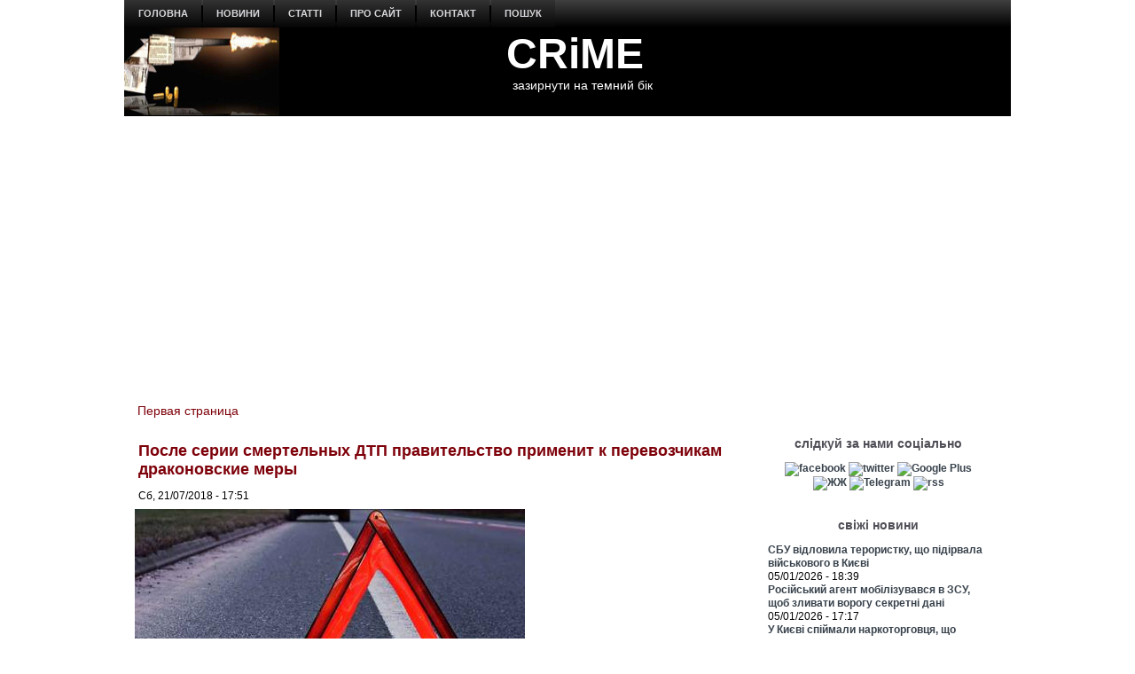

--- FILE ---
content_type: text/html; charset=utf-8
request_url: https://www.crime-ua.com/node/23999
body_size: 12596
content:
<!DOCTYPE html PUBLIC "-//W3C//DTD XHTML+RDFa 1.0//EN" "http://www.w3.org/MarkUp/DTD/xhtml-rdfa-1.dtd">
<html xmlns="http://www.w3.org/1999/xhtml" xml:lang="ru" version="XHTML+RDFa 1.0" dir="ltr"
  
  xmlns:content="http://purl.org/rss/1.0/modules/content/"
  xmlns:dc="http://purl.org/dc/terms/"
  xmlns:foaf="http://xmlns.com/foaf/0.1/"
  xmlns:rdfs="http://www.w3.org/2000/01/rdf-schema#"
  xmlns:sioc="http://rdfs.org/sioc/ns#"
  xmlns:sioct="http://rdfs.org/sioc/types#"
  xmlns:skos="http://www.w3.org/2004/02/skos/core#"
  xmlns:xsd="http://www.w3.org/2001/XMLSchema#">

<head profile="http://www.w3.org/1999/xhtml/vocab">
  <meta http-equiv="Content-Type" content="text/html; charset=utf-8" />
<meta name="description" content="Автоперевозчиков пассажиров заставят платить за беспечность." />
<meta name="generator" content="Drupal 7 (http://drupal.org)" />
<link rel="canonical" href="https://crime-ua.com/node/23999" />
<link rel="shortcut icon" href="https://crime-ua.com/sites/default/files/sh_2_1.jpg" type="image/jpeg" />
  <title>После серии смертельных ДТП правительство применит к перевозчикам драконовские меры | CRiME</title>
  <style type="text/css" media="all">
@import url("https://crime-ua.com/modules/system/system.base.css?skpujy");
@import url("https://crime-ua.com/modules/system/system.menus.css?skpujy");
@import url("https://crime-ua.com/modules/system/system.messages.css?skpujy");
@import url("https://crime-ua.com/modules/system/system.theme.css?skpujy");
</style>
<style type="text/css" media="all">
@import url("https://crime-ua.com/modules/field/theme/field.css?skpujy");
@import url("https://crime-ua.com/modules/node/node.css?skpujy");
@import url("https://crime-ua.com/modules/search/search.css?skpujy");
@import url("https://crime-ua.com/modules/user/user.css?skpujy");
@import url("https://crime-ua.com/sites/all/modules/views/css/views.css?skpujy");
</style>
<style type="text/css" media="all">
@import url("https://crime-ua.com/sites/all/modules/ctools/css/ctools.css?skpujy");
</style>
<style type="text/css" media="screen">
@import url("https://crime-ua.com/sites/all/themes/z02/style.css?skpujy");
</style>
<style type="text/css" media="all">
@import url("https://crime-ua.com/sites/all/themes/z02/style.responsive.css?skpujy");
</style>
  <script type="text/javascript" src="https://crime-ua.com/misc/jquery.js?v=1.4.4"></script>
<script type="text/javascript" src="https://crime-ua.com/misc/jquery-extend-3.4.0.js?v=1.4.4"></script>
<script type="text/javascript" src="https://crime-ua.com/misc/jquery-html-prefilter-3.5.0-backport.js?v=1.4.4"></script>
<script type="text/javascript" src="https://crime-ua.com/misc/jquery.once.js?v=1.2"></script>
<script type="text/javascript" src="https://crime-ua.com/misc/drupal.js?skpujy"></script>
<script type="text/javascript" src="https://crime-ua.com/sites/default/files/languages/ru_ty7Z9ZRmnQ0xu7u0riW2VJ5USb5rnni03JVlWaRrfec.js?skpujy"></script>
<script type="text/javascript">
<!--//--><![CDATA[//><!--
jQuery.extend(Drupal.settings, {"basePath":"\/","pathPrefix":"","setHasJsCookie":0,"ajaxPageState":{"theme":"z02","theme_token":"hfMuHzaQKF-DmIHKJDyl9Y1gf9y7mrtcW1bB9Dq4yis","js":{"misc\/jquery.js":1,"misc\/jquery-extend-3.4.0.js":1,"misc\/jquery-html-prefilter-3.5.0-backport.js":1,"misc\/jquery.once.js":1,"misc\/drupal.js":1,"public:\/\/languages\/ru_ty7Z9ZRmnQ0xu7u0riW2VJ5USb5rnni03JVlWaRrfec.js":1},"css":{"modules\/system\/system.base.css":1,"modules\/system\/system.menus.css":1,"modules\/system\/system.messages.css":1,"modules\/system\/system.theme.css":1,"modules\/field\/theme\/field.css":1,"modules\/node\/node.css":1,"modules\/search\/search.css":1,"modules\/user\/user.css":1,"sites\/all\/modules\/views\/css\/views.css":1,"sites\/all\/modules\/ctools\/css\/ctools.css":1,"sites\/all\/themes\/z02\/style.css":1,"sites\/all\/themes\/z02\/style.responsive.css":1}}});
//--><!]]>
</script>
<script>if ('undefined' != typeof jQuery) document._artxJQueryBackup = jQuery;</script>
<script type="text/javascript" src="/sites/all/themes/z02/jquery.js"></script>
<script>jQuery.noConflict();</script>
<script type="text/javascript" src="/sites/all/themes/z02/script.js"></script>
<script type="text/javascript" src="/sites/all/themes/z02/script.responsive.js"></script>

<script>if (document._artxJQueryBackup) jQuery = document._artxJQueryBackup;</script>  <!-- Created by Artisteer v4.3.0.60745 -->

<meta name="viewport" content="initial-scale = 1.0, maximum-scale = 1.0, user-scalable = no, width = device-width" />

<!--[if lt IE 9]><script src="https://html5shiv.googlecode.com/svn/trunk/html5.js"></script><![endif]-->

<!--[if lte IE 7]><link rel="stylesheet" href="/sites/all/themes/z02/style.ie7.css" media="screen" /><![endif]-->



</head>
<body class="html not-front not-logged-in no-sidebars page-node page-node- page-node-23999 node-type--news" >
    
<div id="art-main">
    <div class="art-sheet clearfix">
<nav class="art-nav">
     
      <div class="region region-navigation">
    <ul class=" art-hmenu "><li class="first leaf"><a href="/" title="">головна</a></li>
<li class="expanded"><a href="/news" title="">новини</a><ul class="menu"><li class="first leaf"><a href="/rezonans-news" title="">резонанс</a></li>
<li class="leaf"><a href="/crime-news" title="">пригоди / кримінал</a></li>
<li class="leaf"><a href="/politica-news" title="">політика</a></li>
<li class="leaf"><a href="/economics-news" title="">економіка</a></li>
<li class="leaf"><a href="/society-news" title="">суспільство</a></li>
<li class="leaf"><a href="/wor-news" title="">війна</a></li>
<li class="leaf"><a href="/obzor-news" title="">огляд</a></li>
<li class="leaf"><a href="/photo-summary" title="">фото</a></li>
<li class="last leaf"><a href="/video" title="">відео</a></li>
</ul></li>
<li class="expanded"><a href="/statta" title="">статті</a><ul class="menu"><li class="first leaf"><a href="/investigation" title="">розслідування</a></li>
<li class="leaf"><a href="/corruption" title="">корупція</a></li>
<li class="leaf"><a href="/authority" title="">влада</a></li>
<li class="leaf"><a href="/money" title="">гроші</a></li>
<li class="leaf"><a href="http://crime-ua.com/specialservices" title="">спецслужби</a></li>
<li class="leaf"><a href="/reading" title="">чтиво</a></li>
<li class="leaf"><a href="/technology" title="">наука / технології</a></li>
<li class="leaf"><a href="/psiho" title="">психо</a></li>
<li class="last leaf"><a href="/history" title="">історія</a></li>
</ul></li>
<li class="leaf"><a href="/node/24">про сайт</a></li>
<li class="leaf"><a href="/node/25">контакт</a></li>
<li class="last leaf"><a href="/search">пошук</a></li>
</ul>  </div>
</nav>
<header class="art-header">
    <div class="art-shapes">
        
            </div>

<div class="art-headline"><a href="/" title = "CRiME">CRiME</a></div><h2 class="art-slogan">зазирнути на темний бік</h2>





                
                    
</header>
<div id="banner1">  <div class="region region-banner1">
    <div class="block block-block" id="block-block-188">
<div class="content">
<script async custom-element="amp-auto-ads"
        src="https://cdn.ampproject.org/v0/amp-auto-ads-0.1.js">
</script>

<amp-auto-ads type="adsense"
              data-ad-client="ca-pub-7522826463875712">
</amp-auto-ads></div>
</div>
<div class="block block-block" id="block-block-146">
<div class="content">
<script async src="//pagead2.googlesyndication.com/pagead/js/adsbygoogle.js"></script>
<script>
  (adsbygoogle = window.adsbygoogle || []).push({
    google_ad_client: "ca-pub-7522826463875712",
    enable_page_level_ads: true
  });
</script></div>
</div>
  </div>
</div><div id="tops" class="art-content-layout"><div class="art-content-layout-row"></div></div><div class="art-layout-wrapper">
                <div class="art-content-layout">
                    <div class="art-content-layout-row">
                                                <div class="art-layout-cell art-content">
    <div class="breadcrumb-parent">
<article class="art-post art-article">
                                
                                                
                <div class="art-postcontent"><h2 class="element-invisible art-postheader">You are here</h2><div class="breadcrumb art-postcontent"><a href="/">Первая страница</a></div></div>
                                
                

</article>    </div>



  <div class="region region-content">
    <div class="block block-system" id="block-system-main">
<div class="content">
<div id="node-23999" class="node node--news" about="/node/23999" typeof="sioc:Item foaf:Document">
	<article class="art-post art-article">
                                <div class="art-postmetadataheader">
                                        <h1 class='art-postheader'><span class='art-postheadericon'>После серии смертельных ДТП правительство применит к перевозчикам драконовские меры </span></h1><span property="dc:title" content="После серии смертельных ДТП правительство применит к перевозчикам драконовские меры " class="rdf-meta element-hidden"></span>
                                    </div>
                                                <div class="art-postheadericons art-metadata-icons"><span class="art-postdateicon"><span property="dc:date dc:created" content="2018-07-21T17:51:53+03:00" datatype="xsd:dateTime">Сб, 21/07/2018 - 17:51</span></span></div>
                <div class="art-postcontent art-postcontent-0 clearfix"><div class="art-article">
    <div class="field field-name-field-image field-type-image field-label-hidden"><div class="field-items"><div class="field-item even"><img typeof="foaf:Image" src="https://crime-ua.com/sites/default/files/styles/large/public/field/image/DTP_20180721.jpg?itok=2IkPK3jx" width="440" height="245" alt="" /></div></div></div><div class="field field-name-body field-type-text-with-summary field-label-hidden"><div class="field-items"><div class="field-item even" property="content:encoded"><p><strong><em>Автоперевозчиков пассажиров заставят платить за беспечность.</em></strong></p>
<p>Контроль силами Нацполиции и транспортной инспекции всех перевозчиков начинается с 21 июля и в случае, если лицензия на коммерческое перевозки пассажиров отсутствует, транспортное средство будет конфисковано.</p>
<p>Об этом сообщил глава Мининфраструктуры Владимир Омелян по итогам совещаний с МВД, Нацполицией, Минэкономразвития, Укртрансбезопасностью и представителями ассоциаций автобусных перевозчиков, передаёт «<a href="https://www.pravda.com.ua/rus/news/2018/07/21/7186970/">Украинская правда</a>».</p>
<p>"Если есть лицензия, но автобус незаконно переоборудован из грузового в пассажирский - перевозчик лишается лицензии и платит 17 тыс. грн штрафа", - отметил глава МИУ.</p>
<p>Также Омелян добавил, что с легальными перевозчиками достигнута договоренность о том, что с 1 августа будет внедрен электронный кабинет перевозчика, к которому будет иметь доступ сама компания, трансинспекция и Нацполиция и в котором будет регистрироваться вся информация о перевозчика, его лицензиях, маршрутах, штрафных баллах и т.д.</p>
<p>"С 1 января 2019 г. введем gps tracker, электронный билет и тахограф или его аналог. Готовим предложения по государственному содействию по обновлению парка автобусов", - добавил министр.</p>
<p>Он подчеркнул, что со стороны главы правительства Владимира Гройсмана ведомство имеет "полную поддержку".</p>
<p>Ранее в Министерстве инфраструктуры заявили, что государство усилит контроль за рынком автобусных пассажирских перевозок, в частности, будет изымать старые и непригодные для транспортировки людей автобусы.</p>
<p>С 1 января 2019 г. маршрутки, которые были переоборудованы из грузовых авто в пассажирские, будут эвакуироваться на штрафные площадки и отправляться на металлолом.</p>
<p>20 июля с участием маршрутных такси в Житомирской и Николаевской областях произошли две масштабные автомобильные аварии. В Житомирской области погибли 10 человек, в Николаевской - 5, всего 22 травмированных.</p>
<p>После этих аварий МВД собрало экстренное совещание для обсуждения усиления мер безопасности на дорогах. В правительстве вместе с тем подготовили проект постановления об усилении контроля скорости на дорогах Украины.</p>
</div></div></div>  </div>
</div>
                                <div class="art-postmetadatafooter">
                                        <div class="art-postfootericons art-metadata-icons"><span class="art-posttagicon"><div class="art-tags"><div class="field field-name-field-tags field-type-taxonomy-term-reference field-label-above"><div class="field-label">tags:&nbsp;</div><div class="field-items"><div class="field-item even"><a href="/taxonomy/term/48" typeof="skos:Concept" property="rdfs:label skos:prefLabel" datatype="">ДТП</a></div><div class="field-item odd"><a href="/taxonomy/term/300" typeof="skos:Concept" property="rdfs:label skos:prefLabel" datatype="">суспільство</a></div><div class="field-item even"><a href="/taxonomy/term/377" typeof="skos:Concept" property="rdfs:label skos:prefLabel" datatype="">правительство</a></div><div class="field-item odd"><a href="/taxonomy/term/9975" typeof="skos:Concept" property="rdfs:label skos:prefLabel" datatype="">Владимир Гройсман</a></div><div class="field-item even"><a href="/taxonomy/term/14" typeof="skos:Concept" property="rdfs:label skos:prefLabel" datatype="">катастрофи</a></div><div class="field-item odd"><a href="/taxonomy/term/249" typeof="skos:Concept" property="rdfs:label skos:prefLabel" datatype="">авто</a></div><div class="field-item even"><a href="/taxonomy/term/12112" typeof="skos:Concept" property="rdfs:label skos:prefLabel" datatype="">автотроща</a></div><div class="field-item odd"><a href="/taxonomy/term/1963" typeof="skos:Concept" property="rdfs:label skos:prefLabel" datatype="">Кабмин</a></div><div class="field-item even"><a href="/taxonomy/term/7326" typeof="skos:Concept" property="rdfs:label skos:prefLabel" datatype="">Кабинет министров</a></div><div class="field-item odd"><a href="/taxonomy/term/29008" typeof="skos:Concept" property="rdfs:label skos:prefLabel" datatype="">пассажирские перевозки</a></div><div class="field-item even"><a href="/taxonomy/term/17041" typeof="skos:Concept" property="rdfs:label skos:prefLabel" datatype="">Министерство инфраструктуры</a></div><div class="field-item odd"><a href="/taxonomy/term/15031" typeof="skos:Concept" property="rdfs:label skos:prefLabel" datatype="">Мининфраструктуры</a></div><div class="field-item even"><a href="/taxonomy/term/23018" typeof="skos:Concept" property="rdfs:label skos:prefLabel" datatype="">Владимир Омелян</a></div><div class="field-item odd"><a href="/taxonomy/term/17870" typeof="skos:Concept" property="rdfs:label skos:prefLabel" datatype="">Минэкономразвития</a></div><div class="field-item even"><a href="/taxonomy/term/25224" typeof="skos:Concept" property="rdfs:label skos:prefLabel" datatype="">Укртрансбезопасность</a></div><div class="field-item odd"><a href="/taxonomy/term/26" typeof="skos:Concept" property="rdfs:label skos:prefLabel" datatype="">пригоди</a></div><div class="field-item even"><a href="/taxonomy/term/12514" typeof="skos:Concept" property="rdfs:label skos:prefLabel" datatype="">резонанс</a></div><div class="field-item odd"><a href="/taxonomy/term/4675" typeof="skos:Concept" property="rdfs:label skos:prefLabel" datatype="">crime</a></div></div></div></div></span></div>
                                    </div>
                

</article>	</div>
</div>
</div>
<div class="block block-block" id="block-block-40">
<div class="content">
<p></p><center><br />
<a href="https://www.facebook.com/pg/crimeinua/posts/" title="facebook"><img src="https://i.pinimg.com/originals/64/b1/9b/64b19b8f460baf99315830b03f6c5f83.jpg" width="130" alt="facebook" /></a> <a href="https://twitter.com/#!/CrimeUA" title="twitter"><img src="https://i.pinimg.com/originals/31/7a/3f/317a3f02fc543545267b509908888156.jpg" width="130" alt="twitter" /></a> <a href="https://plus.google.com/u/0/b/114481903402446114626/114481903402446114626/posts" title="Google Plus"><img src="https://i.pinimg.com/originals/26/b5/0a/26b50afa5bfb67d96971d32028e27cb3.jpg" width="130" alt="Google Plus" /></a> <a href="http://crime-ua.com/rssfeed.xml" title="rss"><img src="https://i.pinimg.com/originals/a8/d1/e2/a8d1e2f23ce0ba7cc0c9f3583c872cfc.jpg" width="130" alt="rss" /></a><br />
<center></center>
<hr />
</center></div>
</div>
<div class="block block-block" id="block-block-134">
<div class="content">
<center>

<script async src="//pagead2.googlesyndication.com/pagead/js/adsbygoogle.js"></script>
<!-- 580x400 -->
<ins class="adsbygoogle"
     style="display:inline-block;width:580px;height:400px"
     data-ad-client="ca-pub-7522826463875712"
     data-ad-slot="5058203585"></ins>
<script>
(adsbygoogle = window.adsbygoogle || []).push({});
</script>

<center/>

<hr></div>
</div>
<div class="block block-block" id="block-block-33">
<div class="content">
<p></p><center> <strong><br />
<h1>Останні оновлення</h1>
<p></p></strong> </center>
</div>
</div>
<div class="block block-views" id="block-views-kontent-dawn-block">
<div class="content">
<div class="view view-kontent-dawn view-id-kontent_dawn view-display-id-block view-dom-id-9e1706c6c828389ac5288e142c239e05">
        
  
  
      <div class="view-content">
        <div class="views-row views-row-1 views-row-odd views-row-first">
    <div id="node-32567" class="node node--news node-teaser" about="/node/32567" typeof="sioc:Item foaf:Document">
	<article class="art-post art-article">
                                <div class="art-postmetadataheader">
                                        <h2 class='art-postheader'><span class='art-postheadericon'><a href='/node/32567' title='СБУ відловила терористку, що підірвала військового в Києві'>СБУ відловила терористку, що підірвала військового в Києві</a></span></h2><span property="dc:title" content="СБУ відловила терористку, що підірвала військового в Києві" class="rdf-meta element-hidden"></span>
                                    </div>
                                                <div class="art-postheadericons art-metadata-icons"><span class="art-postdateicon"><span property="dc:date dc:created" content="2026-01-05T18:39:10+02:00" datatype="xsd:dateTime">Пн, 05/01/2026 - 18:39</span></span></div>
                <div class="art-postcontent art-postcontent-0 clearfix"><div class="art-article">
    <div class="field field-name-field-image field-type-image field-label-hidden"><div class="field-items"><div class="field-item even"><a href="/node/32567"><img typeof="foaf:Image" src="https://crime-ua.com/sites/default/files/styles/predprosmotr/public/field/image/kyiv20260105.jpg?itok=Ro3zfe9v" width="300" height="174" alt="" /></a></div></div></div><div class="field field-name-body field-type-text-with-summary field-label-hidden"><div class="field-items"><div class="field-item even" property="content:encoded"><p>Військовий та його знайома отримали поранення.</p>
</div></div></div>  </div>
</div>
                                
                

</article>	</div>
  </div>
  <div class="views-row views-row-2 views-row-even">
    <div id="node-32566" class="node node--news node-teaser" about="/node/32566" typeof="sioc:Item foaf:Document">
	<article class="art-post art-article">
                                <div class="art-postmetadataheader">
                                        <h2 class='art-postheader'><span class='art-postheadericon'><a href='/node/32566' title='Російський агент мобілізувався в ЗСУ, щоб зливати ворогу секретні дані'>Російський агент мобілізувався в ЗСУ, щоб зливати ворогу секретні дані</a></span></h2><span property="dc:title" content="Російський агент мобілізувався в ЗСУ, щоб зливати ворогу секретні дані" class="rdf-meta element-hidden"></span>
                                    </div>
                                                <div class="art-postheadericons art-metadata-icons"><span class="art-postdateicon"><span property="dc:date dc:created" content="2026-01-05T17:17:14+02:00" datatype="xsd:dateTime">Пн, 05/01/2026 - 17:17</span></span></div>
                <div class="art-postcontent art-postcontent-0 clearfix"><div class="art-article">
    <div class="field field-name-field-image field-type-image field-label-hidden"><div class="field-items"><div class="field-item even"><a href="/node/32566"><img typeof="foaf:Image" src="https://crime-ua.com/sites/default/files/styles/predprosmotr/public/field/image/krit20260105.jpg?itok=BF787uMB" width="300" height="171" alt="" /></a></div></div></div><div class="field field-name-body field-type-text-with-summary field-label-hidden"><div class="field-items"><div class="field-item even" property="content:encoded"><p>Після виконання «місії» він втік з частини, але був спійманий СБУ.</p>
</div></div></div>  </div>
</div>
                                
                

</article>	</div>
  </div>
  <div class="views-row views-row-3 views-row-odd">
    <div id="node-32565" class="node node--news node-teaser" about="/node/32565" typeof="sioc:Item foaf:Document">
	<article class="art-post art-article">
                                <div class="art-postmetadataheader">
                                        <h2 class='art-postheader'><span class='art-postheadericon'><a href='/node/32565' title='У Києві спіймали наркоторговця, що барижив шоколадками з галюциногенними грибами'>У Києві спіймали наркоторговця, що барижив шоколадками з галюциногенними грибами</a></span></h2><span property="dc:title" content="У Києві спіймали наркоторговця, що барижив шоколадками з галюциногенними грибами" class="rdf-meta element-hidden"></span>
                                    </div>
                                                <div class="art-postheadericons art-metadata-icons"><span class="art-postdateicon"><span property="dc:date dc:created" content="2025-12-25T17:08:04+02:00" datatype="xsd:dateTime">Чт, 25/12/2025 - 17:08</span></span></div>
                <div class="art-postcontent art-postcontent-0 clearfix"><div class="art-article">
    <div class="field field-name-field-image field-type-image field-label-hidden"><div class="field-items"><div class="field-item even"><a href="/node/32565"><img typeof="foaf:Image" src="https://crime-ua.com/sites/default/files/styles/predprosmotr/public/field/image/gryby20251225.jpg?itok=7hjV8WUn" width="300" height="192" alt="" /></a></div></div></div><div class="field field-name-body field-type-text-with-summary field-label-hidden"><div class="field-items"><div class="field-item even" property="content:encoded"><p>Псилоцибінові гриби киянин вирощував вдома.</p>
</div></div></div>  </div>
</div>
                                
                

</article>	</div>
  </div>
  <div class="views-row views-row-4 views-row-even">
    <div id="node-32564" class="node node--news node-teaser" about="/node/32564" typeof="sioc:Item foaf:Document">
	<article class="art-post art-article">
                                <div class="art-postmetadataheader">
                                        <h2 class='art-postheader'><span class='art-postheadericon'><a href='/node/32564' title='Неповнолітню кілерку за намір вбити військового запроторили за ґрати на сім років'>Неповнолітню кілерку за намір вбити військового запроторили за ґрати на сім років</a></span></h2><span property="dc:title" content="Неповнолітню кілерку за намір вбити військового запроторили за ґрати на сім років" class="rdf-meta element-hidden"></span>
                                    </div>
                                                <div class="art-postheadericons art-metadata-icons"><span class="art-postdateicon"><span property="dc:date dc:created" content="2025-12-25T16:08:50+02:00" datatype="xsd:dateTime">Чт, 25/12/2025 - 16:08</span></span></div>
                <div class="art-postcontent art-postcontent-0 clearfix"><div class="art-article">
    <div class="field field-name-field-image field-type-image field-label-hidden"><div class="field-items"><div class="field-item even"><a href="/node/32564"><img typeof="foaf:Image" src="https://crime-ua.com/sites/default/files/styles/predprosmotr/public/field/image/sud20251225.jpg?itok=1xegph8c" width="300" height="183" alt="" /></a></div></div></div><div class="field field-name-body field-type-text-with-summary field-label-hidden"><div class="field-items"><div class="field-item even" property="content:encoded"><p>Обвинувачувана визнала провину у замаху на теракт і державній зраді.</p>
</div></div></div>  </div>
</div>
                                
                

</article>	</div>
  </div>
  <div class="views-row views-row-5 views-row-odd views-row-last">
    <div id="node-32563" class="node node--news node-teaser" about="/node/32563" typeof="sioc:Item foaf:Document">
	<article class="art-post art-article">
                                <div class="art-postmetadataheader">
                                        <h2 class='art-postheader'><span class='art-postheadericon'><a href='/node/32563' title='Путь к возрождению: план Александра Свищева по возвращению украинского водного поло в элиту'>Путь к возрождению: план Александра Свищева по возвращению украинского водного поло в элиту</a></span></h2><span property="dc:title" content="Путь к возрождению: план Александра Свищева по возвращению украинского водного поло в элиту" class="rdf-meta element-hidden"></span>
                                    </div>
                                                <div class="art-postheadericons art-metadata-icons"><span class="art-postdateicon"><span property="dc:date dc:created" content="2025-12-25T08:50:41+02:00" datatype="xsd:dateTime">Чт, 25/12/2025 - 08:50</span></span></div>
                <div class="art-postcontent art-postcontent-0 clearfix"><div class="art-article">
    <div class="field field-name-field-image field-type-image field-label-hidden"><div class="field-items"><div class="field-item even"><a href="/node/32563"><img typeof="foaf:Image" src="https://crime-ua.com/sites/default/files/styles/predprosmotr/public/field/image/Svistschov20251225-1_0.jpg?itok=evihfzOE" width="300" height="169" alt="Александр Свищев - президент Федерации водного поло Украины" /></a></div></div></div><div class="field field-name-body field-type-text-with-summary field-label-hidden"><div class="field-items"><div class="field-item even" property="content:encoded"><p>Александр Свищев назвал главную цель на 2026 год — сохранить молодые таланты для будущего Украины и вернуть в большую игру команды из Киева, Харькова и Днепра.</p>
</div></div></div>  </div>
</div>
                                
                

</article>	</div>
  </div>
    </div>
  
  
  
  
  
  
</div></div>
</div>
  </div>


</div>
                        <div class="art-layout-cell art-sidebar2">  <div class="region region-sidebar-right">
    <div class="block block-block" id="block-block-133">
<div class="art-block clearfix">
                <div class="art-blockcontent"><script>
  (function(i,s,o,g,r,a,m){i['GoogleAnalyticsObject']=r;i[r]=i[r]||function(){
  (i[r].q=i[r].q||[]).push(arguments)},i[r].l=1*new Date();a=s.createElement(o),
  m=s.getElementsByTagName(o)[0];a.async=1;a.src=g;m.parentNode.insertBefore(a,m)
  })(window,document,'script','//www.google-analytics.com/analytics.js','ga');

  ga('create', 'UA-65615594-1', 'auto');
  ga('send', 'pageview');

</script></div>
</div></div>
<div class="block block-block" id="block-block-16">
<div class="art-block clearfix">
        <div class="art-blockheader"><h3 class="t subject">
  слідкуй за нами соціально</h3>
</div>        <div class="art-blockcontent"><center>
<center>
<a href="https://www.facebook.com/pg/crimeinua/posts/" title="facebook"><img src="https://i.pinimg.com/originals/e5/4f/e0/e54fe09bd363e2b9ff1f5b41d19c58ea.jpg" width="35" alt="facebook" /></a> <a href="https://twitter.com/#!/CrimeUA" title="twitter"><img src="https://i.pinimg.com/originals/05/cf/1c/05cf1c27f265ac2136d307327aef8948.jpg" width="35" alt="twitter" /></a> <a href="https://plus.google.com/u/0/b/114481903402446114626/114481903402446114626/posts" title="Google Plus"><img src="https://i.pinimg.com/originals/1a/ee/b8/1aeeb8e82fe8c844fb00d9f0e50eea1e.jpg" width="35" alt="Google Plus" /></a> <a href="http://crime-ua.livejournal.com/" title="ЖЖ"><img src="https://i.pinimg.com/originals/e6/14/a5/e614a5cc4a0689dfebb0fa14889dd5af.jpg" width="35" alt="ЖЖ" /></a> <a href="https://t.me/Crime_n_Grom" title="Telegram"><img src="https://farm5.staticflickr.com/4822/32924865618_71d88a0683_o.jpg" width="35" alt="Telegram" /></a> <a href="http://crime-ua.com/rssfeed.xml" title="rss"><img src="https://i.pinimg.com/originals/cb/13/74/cb13745e73104ce14bb88a987d4fbc67.jpg" width="35" alt="rss" /></a>
<center/>
<center/></div>
</div></div>
<div class="block block-views" id="block-views-news4-block">
<div class="art-block clearfix">
        <div class="art-blockheader"><h3 class="t subject">
  свіжі новини</h3>
</div>        <div class="art-blockcontent"><div class="view view-news4 view-id-news4 view-display-id-block view-dom-id-3a76eae0717d859cc6638342013d8d5d">
        
  
  
      <div class="view-content">
        <div class="views-row views-row-1 views-row-odd views-row-first">
      
  <div class="views-field views-field-title">        <span class="field-content"><a href="/node/32567">СБУ відловила терористку, що підірвала військового в Києві</a></span>  </div>  
  <div class="views-field views-field-created">        <span class="field-content">05/01/2026 - 18:39</span>  </div>  </div>
  <div class="views-row views-row-2 views-row-even">
      
  <div class="views-field views-field-title">        <span class="field-content"><a href="/node/32566">Російський агент мобілізувався в ЗСУ, щоб зливати ворогу секретні дані</a></span>  </div>  
  <div class="views-field views-field-created">        <span class="field-content">05/01/2026 - 17:17</span>  </div>  </div>
  <div class="views-row views-row-3 views-row-odd">
      
  <div class="views-field views-field-title">        <span class="field-content"><a href="/node/32565">У Києві спіймали наркоторговця, що барижив шоколадками з галюциногенними грибами</a></span>  </div>  
  <div class="views-field views-field-created">        <span class="field-content">25/12/2025 - 17:08</span>  </div>  </div>
  <div class="views-row views-row-4 views-row-even views-row-last">
      
  <div class="views-field views-field-title">        <span class="field-content"><a href="/node/32564">Неповнолітню кілерку за намір вбити військового запроторили за ґрати на сім років</a></span>  </div>  
  <div class="views-field views-field-created">        <span class="field-content">25/12/2025 - 16:08</span>  </div>  </div>
    </div>
  
  
  
  
  
  
</div></div>
</div></div>
<div class="block block-views" id="block-views-statta-block">
<div class="art-block clearfix">
                <div class="art-blockcontent"><div class="view view--statta view-id-_statta view-display-id-block view-dom-id-88bd0dfea0c92d92ef9ff5c89c9074a7">
        
  
  
      <div class="view-content">
        <div class="views-row views-row-1 views-row-odd views-row-first">
    <div id="node-32556" class="node node-article node-promoted node-teaser" about="/node/32556" typeof="sioc:Item foaf:Document">
	<article class="art-post art-article">
                                <div class="art-postmetadataheader">
                                        <h2 class='art-postheader'><span class='art-postheadericon'><a href='/node/32556' title='Росія руйнується. Від краху її рятує тваринний страх населення і військових'>Росія руйнується. Від краху її рятує тваринний страх населення і військових</a></span></h2><span property="dc:title" content="Росія руйнується. Від краху її рятує тваринний страх населення і військових" class="rdf-meta element-hidden"></span>
                                    </div>
                                                <div class="art-postheadericons art-metadata-icons"><span class="art-postdateicon"><span property="dc:date dc:created" content="2025-12-19T13:28:55+02:00" datatype="xsd:dateTime">Пт, 19/12/2025 - 13:28</span></span></div>
                <div class="art-postcontent art-postcontent-0 clearfix"><div class="art-article">
    <div class="field field-name-field-image field-type-image field-label-hidden"><div class="field-items"><div class="field-item even" rel="og:image rdfs:seeAlso" resource="https://crime-ua.com/sites/default/files/styles/predprosmotr/public/field/image/kreml20251219.jpg?itok=NTPz6YhI"><a href="/node/32556"><img typeof="foaf:Image" src="https://crime-ua.com/sites/default/files/styles/predprosmotr/public/field/image/kreml20251219.jpg?itok=NTPz6YhI" width="300" height="171" alt="" /></a></div></div></div><div class="field field-name-body field-type-text-with-summary field-label-hidden"><div class="field-items"><div class="field-item even" property="content:encoded"><p>В окупаційному війську корупція настільки вкорінена, що навіть виживання залежить від неофіційних платежів.</p>
</div></div></div>  </div>
</div>
                                
                

</article>	</div>
  </div>
  <div class="views-row views-row-2 views-row-even views-row-last">
    <div id="node-32544" class="node node-article node-promoted node-teaser" about="/node/32544" typeof="sioc:Item foaf:Document">
	<article class="art-post art-article">
                                <div class="art-postmetadataheader">
                                        <h2 class='art-postheader'><span class='art-postheadericon'><a href='/node/32544' title='Історія байдужості: дитинство із трупом сестри і божевільною матір’ю'>Історія байдужості: дитинство із трупом сестри і божевільною матір’ю</a></span></h2><span property="dc:title" content="Історія байдужості: дитинство із трупом сестри і божевільною матір’ю" class="rdf-meta element-hidden"></span>
                                    </div>
                                                <div class="art-postheadericons art-metadata-icons"><span class="art-postdateicon"><span property="dc:date dc:created" content="2025-12-12T16:43:00+02:00" datatype="xsd:dateTime">Пт, 12/12/2025 - 16:43</span></span></div>
                <div class="art-postcontent art-postcontent-0 clearfix"><div class="art-article">
    <div class="field field-name-field-image field-type-image field-label-hidden"><div class="field-items"><div class="field-item even" rel="og:image rdfs:seeAlso" resource="https://crime-ua.com/sites/default/files/styles/predprosmotr/public/field/image/shok20251212.jpg?itok=WL6mnCi-"><a href="/node/32544"><img typeof="foaf:Image" src="https://crime-ua.com/sites/default/files/styles/predprosmotr/public/field/image/shok20251212.jpg?itok=WL6mnCi-" width="300" height="169" alt="" /></a></div></div></div><div class="field field-name-body field-type-text-with-summary field-label-hidden"><div class="field-items"><div class="field-item even" property="content:encoded"><p>Через байдужість сусідів, соціальних служб і місцевої влади в маленькій квартирі у Костянтинівці роками тривала жахлива драма.</p>
</div></div></div>  </div>
</div>
                                
                

</article>	</div>
  </div>
    </div>
  
  
  
  
  
  
</div></div>
</div></div>
<div class="block block-block" id="block-block-53">
<div class="art-block clearfix">
                <div class="art-blockcontent"><iframe src="//kinoafisha.ua/widget/index.html" width="300" height="250"
align="center" frameBorder="0" scrolling="no"></iframe></div>
</div></div>
<div class="block block-views" id="block-views-statta-block-1">
<div class="art-block clearfix">
        <div class="art-blockheader"><h3 class="t subject">
  лонгріди</h3>
</div>        <div class="art-blockcontent"><div class="view view--statta view-id-_statta view-display-id-block_1 view-dom-id-715c46fd83e5b022a4d99bb59d92f43d">
        
  
  
      <div class="view-content">
        <div class="views-row views-row-1 views-row-odd views-row-first">
      
  <div class="views-field views-field-title">        <span class="field-content"><a href="/node/32556">Росія руйнується. Від краху її рятує тваринний страх населення і військових</a></span>  </div>  
  <div class="views-field views-field-created">        <span class="field-content">19/12/2025 - 13:28</span>  </div>  </div>
  <div class="views-row views-row-2 views-row-even">
      
  <div class="views-field views-field-title">        <span class="field-content"><a href="/node/32544">Історія байдужості: дитинство із трупом сестри і божевільною матір’ю</a></span>  </div>  
  <div class="views-field views-field-created">        <span class="field-content">12/12/2025 - 16:43</span>  </div>  </div>
  <div class="views-row views-row-3 views-row-odd">
      
  <div class="views-field views-field-title">        <span class="field-content"><a href="/node/32514">Сараєвське сафарі. Як серби продавали багатіям право на вбивство беззбройних людей</a></span>  </div>  
  <div class="views-field views-field-created">        <span class="field-content">01/12/2025 - 16:22</span>  </div>  </div>
  <div class="views-row views-row-4 views-row-even">
      
  <div class="views-field views-field-title">        <span class="field-content"><a href="/node/32498">Блиск і злидні одного одеського податківця</a></span>  </div>  
  <div class="views-field views-field-created">        <span class="field-content">21/11/2025 - 08:43</span>  </div>  </div>
  <div class="views-row views-row-5 views-row-odd">
      
  <div class="views-field views-field-title">        <span class="field-content"><a href="/node/32492">Схематозник Антон Шухнін невдало пограбував італійський модний бренд</a></span>  </div>  
  <div class="views-field views-field-created">        <span class="field-content">18/11/2025 - 12:11</span>  </div>  </div>
  <div class="views-row views-row-6 views-row-even">
      
  <div class="views-field views-field-title">        <span class="field-content"><a href="/node/32487">Опальний мільярдер Вадим Єрмолаєв успішно ухиляється від санкцій</a></span>  </div>  
  <div class="views-field views-field-created">        <span class="field-content">14/11/2025 - 09:22</span>  </div>  </div>
  <div class="views-row views-row-7 views-row-odd">
      
  <div class="views-field views-field-title">        <span class="field-content"><a href="/node/32476">Російські «злодії в законі» на службі у іранських аятол</a></span>  </div>  
  <div class="views-field views-field-created">        <span class="field-content">10/11/2025 - 15:56</span>  </div>  </div>
  <div class="views-row views-row-8 views-row-even">
      
  <div class="views-field views-field-title">        <span class="field-content"><a href="/node/32473">Схематозник Антон Шухнін створив фантомну мережу Domino</a></span>  </div>  
  <div class="views-field views-field-created">        <span class="field-content">07/11/2025 - 09:26</span>  </div>  </div>
  <div class="views-row views-row-9 views-row-odd">
      
  <div class="views-field views-field-title">        <span class="field-content"><a href="/node/32468">Антон Шухнін, мережа «Доміно» і привид Партії регіонів</a></span>  </div>  
  <div class="views-field views-field-created">        <span class="field-content">06/11/2025 - 07:35</span>  </div>  </div>
  <div class="views-row views-row-10 views-row-even">
      
  <div class="views-field views-field-title">        <span class="field-content"><a href="/node/32467">Непристойне збагачення суддівсько-прокурорського клану Грабців</a></span>  </div>  
  <div class="views-field views-field-created">        <span class="field-content">05/11/2025 - 15:37</span>  </div>  </div>
  <div class="views-row views-row-11 views-row-odd">
      
  <div class="views-field views-field-title">        <span class="field-content"><a href="/node/32452">Битва за зерновий термінал: хижаки з Wall Street проти одеських контрабандистів</a></span>  </div>  
  <div class="views-field views-field-created">        <span class="field-content">29/10/2025 - 12:51</span>  </div>  </div>
  <div class="views-row views-row-12 views-row-even">
      
  <div class="views-field views-field-title">        <span class="field-content"><a href="/node/32433">Єгипетський психопат. Справа Ахмеда Ельсаїда</a></span>  </div>  
  <div class="views-field views-field-created">        <span class="field-content">15/10/2025 - 10:50</span>  </div>  </div>
  <div class="views-row views-row-13 views-row-odd">
      
  <div class="views-field views-field-title">        <span class="field-content"><a href="/node/32417">Відмивання грошей: дропи перетворюються на ФОПи</a></span>  </div>  
  <div class="views-field views-field-created">        <span class="field-content">02/10/2025 - 15:29</span>  </div>  </div>
  <div class="views-row views-row-14 views-row-even">
      
  <div class="views-field views-field-title">        <span class="field-content"><a href="/node/32413">У мережі поширили записи про бізнес-схеми чернігівського підприємця</a></span>  </div>  
  <div class="views-field views-field-created">        <span class="field-content">27/09/2025 - 11:24</span>  </div>  </div>
  <div class="views-row views-row-15 views-row-odd views-row-last">
      
  <div class="views-field views-field-title">        <span class="field-content"><a href="/node/32412">Кол-центри шахраїв досі працюють: організаторку Коч Сердем депортували до Туреччини</a></span>  </div>  
  <div class="views-field views-field-created">        <span class="field-content">25/09/2025 - 19:54</span>  </div>  </div>
    </div>
  
  
  
  
  
  
</div></div>
</div></div>
  </div>
</div>                    </div>
                </div>
            </div><div id="bottoms" class="art-content-layout"><div class="art-content-layout-row">        <div class="art-layout-cell">  <div class="region region-bottom1">
    <div class="block block-block" id="block-block-30">
<div class="art-block clearfix">
                <div class="art-blockcontent"><p></p><center><strong><a href="http://crime-ua.com/">головна</a> | <a href="http://crime-ua.com/news">новини</a> | <a href="http://crime-ua.com/statta">статті</a> | <a href="http://crime-ua.com/node/24">про сайт</a> | <a href="http://crime-ua.com/node/25">контакт</a> | <a href="http://crime-ua.com/search">пошук</a> </strong></center>
</div>
</div></div>
  </div>
</div></div></div><footer class="art-footer">  <div class="region region-footer-message">
    <div class="block block-block" id="block-block-1">

                <p><a href="http://crime-ua.com/"> CRiME </a>(c) 2012-2025. Powered by <a href="http://content-management-systems.info/" target="_blank"> Drupal</a>. У логотипі використана ілюстрація художника <a href="https://www.facebook.com/profile.php?id=100000112372547">  Андрія Єрмоленка</a>. Передрук авторських матеріалів без письмової згоди адміністрації ти/чи без активного гіперпосилання не вітається і може переслідуватись за законом (див. &gt;&gt; <a href="http://crime-ua.com/20130802/usloviya-republikazii"> обмеження</a>).<br />
Шеф-редактор – <strong>Наталія Тихомирова</strong>, головний редактор – <strong>Андрій Карпінський</strong>. Редакція і контакти <a href="http://crime-ua.com/node/25">тут</a>. Дякуємо за те, що читаєте.<br />
Матеріали, помічені як «реклама», «особиста думка» и тому подібне, публікуються на умовах реклами. За достовірність інформації, викладеної в них, відповідає рекламодавець.<br />
<a href="https://crime-ua.com/privacy_policy">Політика конфіденційності, захист персональних даних та файли cookies</a>.</p>

</div>
<div class="block block-block" id="block-block-21">

                <hr>
<center><a href="https://www.facebook.com/pg/crimeinua/posts/"> <img src="https://i.pinimg.com/originals/e5/4f/e0/e54fe09bd363e2b9ff1f5b41d19c58ea.jpg" width="40" align="center"></a> <a href="https://twitter.com/#!/CrimeUA"> <img src="https://i.pinimg.com/originals/05/cf/1c/05cf1c27f265ac2136d307327aef8948.jpg" width="40" align="center"></a> <a href="https://plus.google.com/u/0/b/114481903402446114626/114481903402446114626/posts"> <img src="https://i.pinimg.com/originals/1a/ee/b8/1aeeb8e82fe8c844fb00d9f0e50eea1e.jpg" width="40" align="center"></a> <a href="http://crime-ua.livejournal.com/"> <img src="https://i.pinimg.com/originals/e6/14/a5/e614a5cc4a0689dfebb0fa14889dd5af.jpg" width="40" align="center"></a> <a href="https://t.me/Crime_n_Grom" title="Telegram"><img src="https://farm5.staticflickr.com/4822/32924865618_71d88a0683_o.jpg" width="40" alt="Telegram" align="center"/></a> <a href="http://crime-ua.com/rssfeed.xml"> <img src="https://i.pinimg.com/originals/cb/13/74/cb13745e73104ce14bb88a987d4fbc67.jpg" width="40" align="center"></a> <center/>

</div>
<div class="block block-block" id="block-block-185">

                <script async src="//pagead2.googlesyndication.com/pagead/js/adsbygoogle.js"></script>
<script>
     (adsbygoogle = window.adsbygoogle || []).push({
          google_ad_client: "ca-pub-7522826463875712",
          enable_page_level_ads: true
     });
</script>
</div>
<div class="block block-block" id="block-block-192">

                <link rel="stylesheet" type="text/css" href="https://cdnjs.cloudflare.com/ajax/libs/cookieconsent2/3.1.1/cookieconsent.min.css" />
<script src="https://cdnjs.cloudflare.com/ajax/libs/cookieconsent2/3.1.1/cookieconsent.min.js" data-cfasync="false"></script><script>
<!--//--><![CDATA[// ><!--

window.addEventListener('load', function(){
  window.cookieconsent.initialise({
   revokeBtn: "<div class='cc-revoke'>",
   type: "opt-in",
   position: "bottom-left",
   theme: "edgeless",
   palette: {
       popup: {
           background: "#000",
           text: "#fff"
        },
       button: {
           background: "#fd0",
           text: "#000"
        }
    },
   content: {
       link: "Cookie notice",
       href: "https://2gdpr.com/cookies"
    },
    onInitialise: function(status) {
      if(status == cookieconsent.status.allow) myScripts();
    },
    onStatusChange: function(status) {
      if (this.hasConsented()) myScripts();
    }
  })
});

function myScripts() {

   // Paste here your scripts that use cookies requiring consent. See examples below

   // Google Analytics, you need to change 'UA-00000000-1' to your ID
      (function(i,s,o,g,r,a,m){i['GoogleAnalyticsObject']=r;i[r]=i[r]||function(){
          (i[r].q=i[r].q||[]).push(arguments)},i[r].l=1*new Date();a=s.createElement(o),
          m=s.getElementsByTagName(o)[0];a.async=1;a.src=g;m.parentNode.insertBefore(a,m)
      })(window,document,'script','//www.google-analytics.com/analytics.js','ga');
      ga('create', 'UA-65615594-1', 'auto');
      ga('send', 'pageview');


   // Facebook Pixel Code, you need to change '000000000000000' to your PixelID
      !function(f,b,e,v,n,t,s)
      {if(f.fbq)return;n=f.fbq=function(){n.callMethod?
          n.callMethod.apply(n,arguments):n.queue.push(arguments)};
          if(!f._fbq)f._fbq=n;n.push=n;n.loaded=!0;n.version='2.0';
          n.queue=[];t=b.createElement(e);t.async=!0;
          t.src=v;s=b.getElementsByTagName(e)[0];
          s.parentNode.insertBefore(t,s)}(window, document,'script',
          'https://connect.facebook.net/en_US/fbevents.js');
      fbq('init', '000000000000000');
      fbq('track', 'PageView');


   //bigmir)net TOP 100
bmN=navigator,bmD=document,bmD.cookie='b=b',i=0,bs=[],bm={v:16941782,s:16941782,t:3,c:bmD.cookie?1:0,n:Math.round((Math.random()* 1000000)),w:0};
for(var f=self;f!=f.parent;f=f.parent)bm.w++;
try{if(bmN.plugins&&bmN.mimeTypes.length&&(x=bmN.plugins['Shockwave Flash']))bm.m=parseInt(x.description.replace(/([a-zA-Z]|\s)+/,''));
else for(var f=3;f<20;f++)if(eval('new ActiveXObject("ShockwaveFlash.ShockwaveFlash.'+f+'")'))bm.m=f}catch(e){;}
try{bm.y=bmN.javaEnabled()?1:0}catch(e){;}
try{bmS=screen;bm.v^=bm.d=bmS.colorDepth||bmS.pixelDepth;bm.v^=bm.r=bmS.width}catch(e){;}
r=bmD.referrer.replace(/^w+:\/\//,'');if(r&&r.split('/')[0]!=window.location.host){bm.f=escape(r).slice(0,400);bm.v^=r.length}
bm.v^=window.location.href.length;for(var x in bm) if(/^[vstcnwmydrf]$/.test(x)) bs[i++]=x+bm[x];
bmD.write('<a href="https://www.bigmir.net/" target="_blank" onClick="img=new Image();img.src="//www.bigmir.net/?cl=16941782";"><img src="//c.bigmir.net/?'+bs.join('&')+'"  width="88" height="31" border="0" alt="bigmir)net TOP 100" title="bigmir)net TOP 100">');


   //hit.ua
Cd=document;Cr="&"+Math.random();Cp="&s=1";
Cd.cookie="b=b";if(Cd.cookie)Cp+="&c=1";
Cp+="&t="+(new Date()).getTimezoneOffset();
if(self!=top)Cp+="&f=1";
//-->
//--><!]]>
</script><script language="javascript1.1" type="text/javascript">
<!--//--><![CDATA[// ><!--
<!--
if(navigator.javaEnabled())Cp+="&j=1";
//-->
//--><!]]>
</script><script language="javascript1.2" type="text/javascript">
<!--//--><![CDATA[// ><!--
<!--
if(typeof(screen)!='undefined')Cp+="&w="+screen.width+"&h="+
screen.height+"&d="+(screen.colorDepth?screen.colorDepth:screen.pixelDepth);
//-->
//--><!]]>
</script><script language="javascript" type="text/javascript">
<!--//--><![CDATA[// ><!--
<!--
Cd.write("<img src='https://c.hit.ua/hit?i=42859&g=0&x=1"+Cp+Cr+
"&r="+escape(Cd.referrer)+"&u="+escape(window.location.href)+
"' border='0' width='88' height='31' "+
"alt='hit.ua: сейчас на сайте, посетителей и просмотров за сегодня' title='hit.ua: сейчас на сайте, посетителей и просмотров за сегодня'/>");


   //Google auto
     (adsbygoogle = window.adsbygoogle || []).push({
          google_ad_client: "ca-pub-7522826463875712",
          enable_page_level_ads: true
     });


}

//--><!]]>
</script>
</div>
  </div>
</footer>

    </div>
</div>

  <script defer src="https://static.cloudflareinsights.com/beacon.min.js/vcd15cbe7772f49c399c6a5babf22c1241717689176015" integrity="sha512-ZpsOmlRQV6y907TI0dKBHq9Md29nnaEIPlkf84rnaERnq6zvWvPUqr2ft8M1aS28oN72PdrCzSjY4U6VaAw1EQ==" data-cf-beacon='{"version":"2024.11.0","token":"f7a143e0d7e84052a811dc97d7fddde6","r":1,"server_timing":{"name":{"cfCacheStatus":true,"cfEdge":true,"cfExtPri":true,"cfL4":true,"cfOrigin":true,"cfSpeedBrain":true},"location_startswith":null}}' crossorigin="anonymous"></script>
</body>
</html>

--- FILE ---
content_type: text/html; charset=utf-8
request_url: https://www.google.com/recaptcha/api2/aframe
body_size: 265
content:
<!DOCTYPE HTML><html><head><meta http-equiv="content-type" content="text/html; charset=UTF-8"></head><body><script nonce="gmHxRDRxRg9i1XJ1dlzRsw">/** Anti-fraud and anti-abuse applications only. See google.com/recaptcha */ try{var clients={'sodar':'https://pagead2.googlesyndication.com/pagead/sodar?'};window.addEventListener("message",function(a){try{if(a.source===window.parent){var b=JSON.parse(a.data);var c=clients[b['id']];if(c){var d=document.createElement('img');d.src=c+b['params']+'&rc='+(localStorage.getItem("rc::a")?sessionStorage.getItem("rc::b"):"");window.document.body.appendChild(d);sessionStorage.setItem("rc::e",parseInt(sessionStorage.getItem("rc::e")||0)+1);localStorage.setItem("rc::h",'1767749917642');}}}catch(b){}});window.parent.postMessage("_grecaptcha_ready", "*");}catch(b){}</script></body></html>